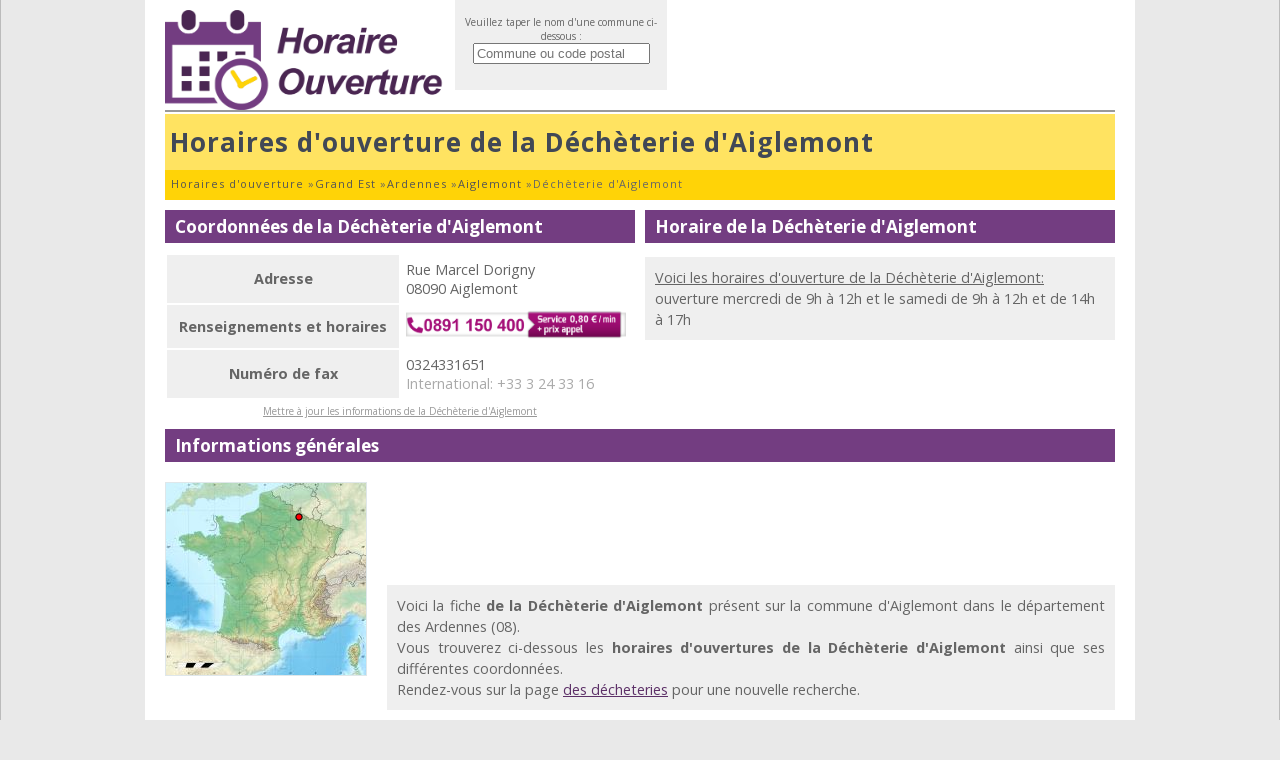

--- FILE ---
content_type: text/html; charset=utf-8
request_url: https://www.horaire-ouverture.fr/decheterie-aiglemont.html
body_size: 2854
content:
<!DOCTYPE html><html lang="fr"><head><meta charset="utf-8"/><title>Horaire d'ouverture de la Déchèterie d'Aiglemont, Aiglemont (08) - Horaire Ouverture</title><meta name="description" content="Les horaires d'ouverture de la Déchèterie d'Aiglemont, Aiglemont dans le département des Ardennes avec les différentes coordonnées et jours et heures d'ouvertures Décheterie."/><meta name="robots" content="index, follow"/><meta name="viewport" content="width=device-width,initial-scale=1"/><link rel="start" href="/" title="Accueil"/><link rel="stylesheet" href="/css/ouverture-20160411.css" type="text/css" media="all"/><link rel="shortcut icon" href="/img/favicon.png" type="image/png"/></head><body><div id="container"><header><div id="logo"><a href="/"><img src="/img/logo-ouverture.png" alt="Horaire Ouverture" loading="lazy"/></a></div><div id="flistsearch2">Veuillez taper le nom d'une commune ci-dessous :<br/><input class="listsearch" type="text" name="q" placeholder="Commune ou code postal" value="" maxlength="100" autocomplete="off"/></div></header><div id="content"><h1>Horaires d'ouverture de la Déchèterie d'Aiglemont</h1><nav><ol itemscope itemtype="https://schema.org/BreadcrumbList"><li itemprop="itemListElement" itemscope itemtype="https://schema.org/ListItem"><a itemprop="item"  href="/"><span itemprop="name">Horaires d'ouverture</span></a> » <meta itemprop="position" content="1" /></li><li itemprop="itemListElement" itemscope itemtype="https://schema.org/ListItem"><a itemprop="item"  href="/region-grand-est.html" title="Région Grand Est"><span itemprop="name">Grand Est</span></a> » <meta itemprop="position" content="2" /></li><li itemprop="itemListElement" itemscope itemtype="https://schema.org/ListItem"><a itemprop="item"  href="/departement-ardennes.html" title="Département Ardennes"><span itemprop="name">Ardennes</span></a> » <meta itemprop="position" content="3" /></li><li itemprop="itemListElement" itemscope itemtype="https://schema.org/ListItem"><a itemprop="item"  href="/commune-aiglemont.html" title="Commune d'Aiglemont"><span itemprop="name">Aiglemont</span></a> » <meta itemprop="position" content="4" /></li><li itemprop="itemListElement" itemscope itemtype="https://schema.org/ListItem"><span itemprop="name">Déchèterie d'Aiglemont</span><meta itemprop="position" content="5" /></li></ol></nav><div id="float" class="mr"><h2>Coordonnées de la Déchèterie d'Aiglemont</h2><table class="table"><tr><th>Adresse</th><td>Rue Marcel Dorigny<br/>08090 Aiglemont</td></tr><tr><th>Renseignements et horaires</th><td><a href="tel:0891150400" id="numtel" onclick="ga('send','event','Tel','Click','Entité');"><img src="https://horaires.s3.eu-west-3.amazonaws.com/num/0891150400.png" alt="" style="width:220px"/></a></td></tr><tr><th>Numéro de fax</th><td>0324331651<br/><span class="grey">International: +33 3 24 33 16</span></td></tr></table><div class="tac"><a style="font-size:10px;color:#999" href="#" onclick="timaj('/click.php?up=2%2Fplugin%2Fupdate.php%3Fti%3D64656368657465726965327c31393432%26lg%3Dfr')">Mettre à jour les informations de la Déchèterie d'Aiglemont</a></div></div><div id="float"><h2>Horaire de la Déchèterie d'Aiglemont</h2><p class="horaire"><u>Voici les horaires d'ouverture de la Déchèterie d'Aiglemont:</u><br/>ouverture mercredi de 9h à 12h et le samedi de 9h à 12h et de 14h à 17h</p></div><div class="clear"></div><h2>Informations générales</h2><span class="mapimg" style="background-image:url(/img/map/70_min.jpg);width:200px;height:192px;"><span style="margin:26px 0 0 125px;"></span></span><div id="adsheader" class="adsheadernomob"><ins class="adsbygoogle" style="display:block" data-ad-client="ca-pub-9358454219275145" data-ad-slot="1347046938" data-ad-format="horizontal"></ins></div><p class="intro">Voici la fiche <strong>de la Déchèterie d'Aiglemont</strong> présent sur la commune d'Aiglemont dans le département des Ardennes (08).<br/>Vous trouverez ci-dessous les <strong>horaires d'ouvertures de la Déchèterie d'Aiglemont</strong> ainsi que ses différentes coordonnées.<br/>Rendez-vous sur la page <a href="/decheterie.html">des décheteries</a> pour une nouvelle recherche.</p><div class="clear"></div><div id="adscontent"><ins class="adsbygoogle" style="display:block" data-ad-client="ca-pub-9358454219275145" data-ad-slot="2570050149" data-ad-format="horizontal"></ins></div><h2>Autres déchetteries proche </h2><ul class="ul3"><li><a href="/decheterie-du-waridon.html">Déchèterie du Waridon</a></li><li><a href="/decheterie-de-charleville-mezieres.html">Déchèterie de Charleville-mézières</a></li><li><a href="/decheterie-de-villers-semeuse.html">Déchèterie de Villers-semeuse</a></li><li><a href="/decheterie-de-lumes.html">Déchèterie de Lumes</a></li><li><a href="/decheterie-de-gespunsart.html">Déchèterie de Gespunsart </a></li><li><a href="/decheterie-dechetterie-de-bogny-sur-meuse.html">Déchèterie de Bogny-sur-meuse</a></li><li><a href="/decheterie-de-glaire-bellevue.html">Déchèterie de Glaire-bellevue</a></li><li><a href="/decheterie-de-renwez.html">Déchèterie de Renwez</a></li><li><a href="/decheterie-des-mazures.html">Déchèterie des Mazures</a></li><li><a href="/decheterie-de-poix-terron.html">Déchèterie de Poix Terron</a></li><li><a href="/decheterie-de-rimogne.html">Déchèterie de Rimogne</a></li><li><a href="/decheterie-de-revin.html">Déchèterie de Revin</a></li></ul><div class="clear"></div></div><footer>Copyright © Horaire Ouverture 2026 Tous droits réservés - <a href="#" onclick="window.open('/contact.html','copyright','width=750,height=550,scrollbars=yes');return false;">Contact</a> - <a href="#" onclick="window.open('/copyright.html','copyright','width=750,height=550,scrollbars=yes');return false;">Conditions d'utilisation</a> - <a href="#" onclick="timaj('/click.php?up=2%2Fplugin%2Fupdate.php%3Fti%3D64656368657465726965327c31393432%26lg%3Dfr')">Mettre à jour les données</a></footer><script src="/js/jquery-jquery-ui.js"></script><script>//<![CDATA[
$.widget("custom.catcomplete",$.ui.autocomplete,{ _renderMenu: function(ul,items){ var that=this, currentCategory=""; $.each(items, function(index,item){ if(item.category!=currentCategory){ ul.append("<li class='ui-autocomplete-category'>"+item.category+"</li>"); currentCategory=item.category; } that._renderItemData(ul,item); }); } }); $(function() { $(".listsearch").catcomplete({ delay:0,source:"/js/js.php?m=listsearch",select:function(event,ui){ if($("#prdvdech").length) alert("Prise de rendez-vous impossible pour cette commune."); else if(ui.item.var_pub) $('#localite_emp').val(ui.item.var_pub); else window.location.href=ui.item.url; } }); });function d(t,i){$('#'+i).html(t);}
function affnum(t){$.ajax({url:'/js/js.php?m=tel&t='+encodeURIComponent(t),type:'GET',async:false,success:function(data){ $('#numdech').html(data);},error:function(data){ $('#numdech').html(data);}});}
function affnum2(t){$.ajax({url:'/js/js.php?m=tel2&t='+encodeURIComponent(t),type:'GET',async:false,success:function(data){ $('#numdech').html(data);},error:function(data){ $('#numdech').html(data);}});}
function timaj(turl){window.open(turl,'update','width=600,height=650,scrollbars=yes');}
$('#faq_content h3').on('click', function() {var faqansid=$(this).attr('id');$('#faq_content .faqans').slideUp();$('#faqans'+faqansid.replace(/^faqq/,'')).slideDown();});
$('.blockentite button').on('click', function() {var entiteid=$(this).attr('id');window.location=$('#entiteurl_'+entiteid.replace(/entitebutton_/,'')).attr('href');});
function geolocActivation(){if(navigator.geolocation){navigator.geolocation.getCurrentPosition(maPositionGeo);}}
function maPositionGeo(position){$.ajax({url:'/js/js.ph'+'p?m=position&lat='+position.coords.latitude+'&long='+position.coords.longitude,cache:false}).done(function(r){location.reload();});} 
//]]></script><script async src="https://www.googletagmanager.com/gtag/js?id=UA-74053399-7"></script><script>window.dataLayer = window.dataLayer || [];function gtag(){dataLayer.push(arguments);}gtag('js',new Date());gtag('config','UA-74053399-7');</script></div><script async src="//pagead2.googlesyndication.com/pagead/js/adsbygoogle.js"></script><script>[].forEach.call(document.querySelectorAll('.adsbygoogle'), function(){ (adsbygoogle = window.adsbygoogle || []).push({}); });</script><script defer src="https://static.cloudflareinsights.com/beacon.min.js/vcd15cbe7772f49c399c6a5babf22c1241717689176015" integrity="sha512-ZpsOmlRQV6y907TI0dKBHq9Md29nnaEIPlkf84rnaERnq6zvWvPUqr2ft8M1aS28oN72PdrCzSjY4U6VaAw1EQ==" data-cf-beacon='{"version":"2024.11.0","token":"2fedcd9de51c42a7aa045a577a12a163","r":1,"server_timing":{"name":{"cfCacheStatus":true,"cfEdge":true,"cfExtPri":true,"cfL4":true,"cfOrigin":true,"cfSpeedBrain":true},"location_startswith":null}}' crossorigin="anonymous"></script>
</body></html>

--- FILE ---
content_type: text/html; charset=utf-8
request_url: https://www.google.com/recaptcha/api2/aframe
body_size: 267
content:
<!DOCTYPE HTML><html><head><meta http-equiv="content-type" content="text/html; charset=UTF-8"></head><body><script nonce="_5GF-g02HcLMQb0o8-oXnQ">/** Anti-fraud and anti-abuse applications only. See google.com/recaptcha */ try{var clients={'sodar':'https://pagead2.googlesyndication.com/pagead/sodar?'};window.addEventListener("message",function(a){try{if(a.source===window.parent){var b=JSON.parse(a.data);var c=clients[b['id']];if(c){var d=document.createElement('img');d.src=c+b['params']+'&rc='+(localStorage.getItem("rc::a")?sessionStorage.getItem("rc::b"):"");window.document.body.appendChild(d);sessionStorage.setItem("rc::e",parseInt(sessionStorage.getItem("rc::e")||0)+1);localStorage.setItem("rc::h",'1769342504973');}}}catch(b){}});window.parent.postMessage("_grecaptcha_ready", "*");}catch(b){}</script></body></html>